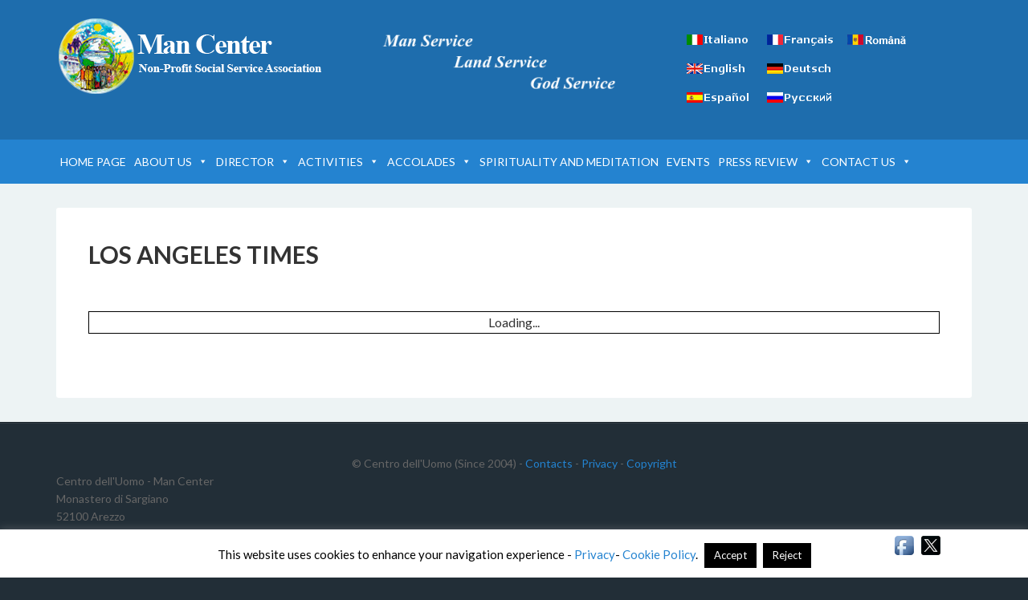

--- FILE ---
content_type: text/css
request_url: https://mancenter.org/wp-content/themes/outreach-pro/style.css?ver=3.1
body_size: 8077
content:
/*
	Theme Name: Outreach Pro
 (shared on nulledwp.net)	Theme URI: http://my.studiopress.com/themes/outreach/
	Description: A mobile responsive and HTML5 theme built for the Genesis Framework.
	Author: StudioPress
	Author URI: http://www.studiopress.com/
	Version: 3.1
	
	Tags: black, green, white, one-column, two-columns, three-columns, left-sidebar, right-sidebar, responsive-layout, custom-menu, full-width-template, rtl-language-support, sticky-post, theme-options, threaded-comments, translation-ready, premise-landing-page
	
	Template: genesis
	Template Version: 2.1
	
	License: GPL-2.0+
	License URI: http://www.gnu.org/licenses/gpl-2.0.html
*/

/* Table of Contents

	- HTML5 Reset
		- Baseline Normalize
		- Box Sizing
		- Float Clearing
	- Defaults
		- Typographical Elements
		- Headings
		- Objects
		- Gallery
		- Forms
		- Tables
	- Structure and Layout
		- Site Containers
		- Column Widths and Positions
		- Column Classes
	- Common Classes
		- Avatar
		- Genesis
		- Search Form
		- Titles
		- WordPress
	- Widgets
		- Featured Content
	- Plugins
		- Genesis eNews Extended
		- Genesis Responsive Slider
		- Gravity Forms
		- Jetpack
	- Site Header
		- Title Area
		- Widget Area
	- Site Navigation
		- Header Navigation
		- Primary Navigation
		- Secondary Navigation
		- Responsive Menu
	- Content Area
		- Home Page
		- Entries
		- Entry Meta
		- After Entry
		- Pagination
	- Comments
	- Sidebars
	- Sub Foooter
	- Footer Widgets
	- Site Footer
	- Theme Colors
		- Outreach Pro Blue
		- Outreach Pro Orange
		- Outreach Pro Purple
		- Outreach Pro Red
	- Media Queries
	- Retina Display
		- Retina
		- Max-width: 1139px
		- Max-width: 1023px
		- Max-width: 767px

*/


/*
HTML5 Reset
---------------------------------------------------------------------------------------------------- */

/* Baseline Normalize
	normalize.css v2.1.3 | MIT License | git.io/normalize
--------------------------------------------- */

article,aside,details,figcaption,figure,footer,header,hgroup,main,nav,section,summary{display:block}audio,canvas,video{display:inline-block}audio:not([controls]){display:none;height:0}[hidden],template{display:none}html{font-family:sans-serif;-ms-text-size-adjust:100%;-webkit-text-size-adjust:100%}body{margin:0}a{background:transparent}a:focus{outline:thin dotted}a:active,a:hover{outline:0}h1{font-size:2em;margin:.67em 0}abbr[title]{border-bottom:1px dotted}b,strong{font-weight:700}dfn{font-style:italic}hr{-moz-box-sizing:content-box;box-sizing:content-box;height:0}mark{background:#ff0;color:#000}code,kbd,pre,samp{font-family:monospace,serif;font-size:1em}pre{white-space:pre-wrap}q{quotes:"\201C" "\201D" "\2018" "\2019"}small{font-size:80%}sub,sup{font-size:75%;line-height:0;position:relative;vertical-align:baseline}sup{top:-.5em}sub{bottom:-.25em}img{border:0}svg:not(:root){overflow:hidden}figure{margin:0}fieldset{border:1px solid silver;margin:0 2px;padding:.35em .625em .75em}legend{border:0;padding:0}button,input,select,textarea{font-family:inherit;font-size:100%;margin:0}button,input{line-height:normal}button,select{text-transform:none}button,html input[type=button],input[type=reset],input[type=submit]{-webkit-appearance:button;cursor:pointer}button[disabled],html input[disabled]{cursor:default}input[type=checkbox],input[type=radio]{box-sizing:border-box;padding:0}input[type=search]{-webkit-appearance:textfield;-moz-box-sizing:content-box;-webkit-box-sizing:content-box;box-sizing:content-box}input[type=search]::-webkit-search-cancel-button,input[type=search]::-webkit-search-decoration{-webkit-appearance:none}button::-moz-focus-inner,input::-moz-focus-inner{border:0;padding:0}textarea{overflow:auto;vertical-align:top}table{border-collapse:collapse;border-spacing:0}

/* Box Sizing
--------------------------------------------- */

*,
input[type="search"] {
	-webkit-box-sizing: border-box;
	-moz-box-sizing:    border-box;
	box-sizing:         border-box;
}

/* Float Clearing
--------------------------------------------- */

.author-box:before,
.clearfix:before,
.entry-content:before,
.entry:before,
.footer-widgets:before,
.home-top .widget:before,
.nav-primary:before,
.nav-secondary:before,
.pagination:before,
.site-container:before,
.site-footer:before,
.site-header:before,
.site-inner:before,
.wrap:before {
	content: " ";
	display: table;
}

.author-box:after,
.clearfix:after,
.entry-content:after,
.entry:after,
.footer-widgets:after,
.home-top .widget:after,
.nav-primary:after,
.nav-secondary:after,
.pagination:after,
.site-container:after,
.site-footer:after,
.site-header:after,
.site-inner:after,
.wrap:after {
	clear: both;
	content: " ";
	display: table;
}


/*
Defaults
---------------------------------------------------------------------------------------------------- */

/* Typographical Elements
--------------------------------------------- */

body {
	background-color: #222;
	color: #333;
	font-family: 'Lato', sans-serif;
	font-size: 16px;
	font-weight: 400;
	line-height: 1.625;
}

a,
button,
input:focus,
input[type="button"],
input[type="reset"],
input[type="submit"],
textarea:focus,
.button {
	-webkit-transition: all 0.1s ease-in-out;
	-moz-transition:    all 0.1s ease-in-out;
	-ms-transition:     all 0.1s ease-in-out;
	-o-transition:      all 0.1s ease-in-out;
	transition:         all 0.1s ease-in-out;
}

::-moz-selection {
	background-color: #333;
	color: #fff;
}

::selection {
	background-color: #333;
	color: #fff;
}

a {
	color: #6ab446;
	text-decoration: none;
}

a:hover {
	color: #589b37;
}

p {
	margin: 0 0 24px;
	padding: 0;
}

strong {
	font-weight: 700;
}

ol,
ul {
	margin: 0;
	padding: 0;
}

li {
	list-style-type: none;
}

blockquote,
blockquote::before {
	color: #999;
}

blockquote {
	margin: 40px;
}

blockquote::before {
	content: "\201C";
	display: block;
	font-size: 30px;
	height: 0;
	left: -20px;
	position: relative;
	top: -10px;
}

cite {
	font-style: normal;
}

/* Headings
--------------------------------------------- */

h1,
h2,
h3,
h4,
h5,
h6 {
	font-weight: 400;
	line-height: 1.2;
	margin: 0 0 10px;
}

h1 {
	font-size: 36px;
}

h2 {
	font-size: 28px;
}

h3 {
	font-size: 24px;
}

h4 {
	font-size: 20px;
}

h5 {
	font-size: 18px;
}

h6 {
	font-size: 16px;
}

/* Objects
--------------------------------------------- */

embed,
iframe,
img,
object,
video,
.wp-caption {
	max-width: 100%;
}

img {
	height: auto;
}

.featured-content img,
.gallery img {
	width: auto;
}

/* Gallery
--------------------------------------------- */

.gallery {
	overflow: hidden;
	margin-bottom: 28px;
}

.gallery-item {
	float: left;
	margin: 0;
	padding: 0 4px;
	text-align: center;
	width: 100%;
}

.gallery-columns-2 .gallery-item {
	width: 50%;
}

.gallery-columns-3 .gallery-item {
	width: 33%;
}

.gallery-columns-4 .gallery-item {
	width: 25%;
}

.gallery-columns-5 .gallery-item {
	width: 20%;
}

.gallery-columns-6 .gallery-item {
	width: 16.6666%;
}

.gallery-columns-7 .gallery-item {
	width: 14.2857%;
}

.gallery-columns-8 .gallery-item {
	width: 12.5%;
}

.gallery-columns-9 .gallery-item {
	width: 11.1111%;
}

.gallery-columns-2 .gallery-item:nth-child(2n+1),
.gallery-columns-3 .gallery-item:nth-child(3n+1),
.gallery-columns-4 .gallery-item:nth-child(4n+1),
.gallery-columns-5 .gallery-item:nth-child(5n+1),
.gallery-columns-6 .gallery-item:nth-child(6n+1),
.gallery-columns-7 .gallery-item:nth-child(7n+1),
.gallery-columns-8 .gallery-item:nth-child(8n+1),
.gallery-columns-9 .gallery-item:nth-child(9n+1) {
	clear: left;
}

.gallery .gallery-item img {
	border: none;
	height: auto;
	margin: 0;
}

/* Forms
--------------------------------------------- */

input,
select,
textarea {
	background-color: #fff;
	border: 1px solid #ddd;
	color: #999;
	font-size: 14px;
	font-weight: 400;
	padding: 16px;
	width: 100%;
}

input:focus,
textarea:focus {
	border: 1px solid #999;
	outline: none;
}

input[type="checkbox"],
input[type="image"],
input[type="radio"] {
	width: auto;
}

::-moz-placeholder {
	color: #666;
	opacity: 1;
	font-weight: 400;
}

::-webkit-input-placeholder {
	color: #666;
	font-weight: 400;
}

button,
input[type="button"],
input[type="reset"],
input[type="submit"],
.button {
	background-color: #6ab446;
	border: none;
	border-radius: 3px;
	color: #fff;
	cursor: pointer;
	font-size: 16px;
	font-weight: 400;
	padding: 16px 24px;
	text-transform: uppercase;
	width: auto;
}

button:hover,
input:hover[type="button"],
input:hover[type="reset"],
input:hover[type="submit"],
.button:hover {
	background-color: #5b9b3c;
	color: #fff;
}

.button {
	display: inline-block;
}

input[type="search"]::-webkit-search-cancel-button,
input[type="search"]::-webkit-search-results-button {
	display: none;
}

/* Tables
--------------------------------------------- */

table {
	border-collapse: collapse;
	border-spacing: 0;
	line-height: 2;
	margin-bottom: 40px;
	width: 100%;
}

tbody {
	border-bottom: 1px solid #ddd;
}

td,
th {
	text-align: left;
}

td {
	border-top: 1px solid #ddd;
	padding: 6px 0;
}

th {
	font-weight: 700;
	text-transform: uppercase;
}


/*
Structure and Layout
---------------------------------------------------------------------------------------------------- */

/* Site Containers
--------------------------------------------- */

.wrap {
	margin: 0 auto;
	max-width: 1140px;
}

.site-inner {
	clear: both;
	font-size: 16px;
	overflow: hidden;
	padding-top: 30px;
    background-color: #edf3f4;
}

.outreach-pro-home .site-inner {
	padding: 4px 0;
}

.outreach-pro-landing .wrap {
	max-width: 900px;
}

/* Column Widths and Positions
--------------------------------------------- */

/* Wrapping div for .content and .sidebar-primary */

.content-sidebar-sidebar .content-sidebar-wrap,
.sidebar-content-sidebar .content-sidebar-wrap,
.sidebar-sidebar-content .content-sidebar-wrap {
	width: 930px;
}

.content-sidebar-sidebar .content-sidebar-wrap {
	float: left;
}

.sidebar-content-sidebar .content-sidebar-wrap,
.sidebar-sidebar-content .content-sidebar-wrap {
	float: right;
}

/* Content */

.content {
	background-color: #fff;
	border-radius: 3px;
	float: right;
	margin-bottom: 30px;
	padding: 40px;
	width: 760px;
}

.outreach-pro-home .content {
	margin: 0;
}

.content-sidebar .content,
.content-sidebar-sidebar .content,
.sidebar-content-sidebar .content {
	float: left;
}

.content-sidebar-sidebar .content,
.sidebar-content-sidebar .content,
.sidebar-sidebar-content .content {
	width: 550px;
}

.full-width-content .content {
	width: 100%;
}

/* Primary Sidebar */

.sidebar-primary {
	float: right;
	width: 350px;
}

.sidebar-content .sidebar-primary,
.sidebar-sidebar-content .sidebar-primary {
	float: left;
}

/* Secondary Sidebar */

.sidebar-secondary {
	float: left;
	width: 180px;
}

.content-sidebar-sidebar .sidebar-secondary {
	float: right;
}

/* Column Classes
	Link: http://twitter.github.io/bootstrap/assets/css/bootstrap-responsive.css
--------------------------------------------- */

.five-sixths,
.four-sixths,
.one-fourth,
.one-half,
.one-sixth,
.one-third,
.three-fourths,
.three-sixths,
.two-fourths,
.two-sixths,
.two-thirds {
	float: left;
	margin-left: 2.564102564102564%;
}

.one-half,
.three-sixths,
.two-fourths {
	width: 48.717948717948715%;
}

.one-third,
.two-sixths {
	width: 31.623931623931625%;
}

.four-sixths,
.two-thirds {
	width: 65.81196581196582%;
}

.one-fourth {
	width: 23.076923076923077%;
}

.three-fourths {
	width: 74.35897435897436%;
}

.one-sixth {
	width: 14.52991452991453%;
}

.five-sixths {
	width: 82.90598290598291%;
}

.first {
	clear: both;
	margin-left: 0;
}


/*
Common Classes
---------------------------------------------------------------------------------------------------- */

/* Avatar
--------------------------------------------- */

.avatar {
	float: left;
}

.alignleft .avatar,
.author-box .avatar {
	margin-right: 24px;
}

.alignright .avatar {
	margin-left: 24px;
}

.comment .avatar {
	margin: 0 16px 24px 0;
}

/* Genesis
--------------------------------------------- */

.breadcrumb {
	background-color: #f5f5f5;
	font-size: 12px;
	margin-bottom: 30px;
	padding: 10px 16px;
}

.archive-description {
	background-color: #f5f5f5;
	margin-bottom: 30px;
	padding: 30px;
}

.author-box {
	background-color: #111;
	color: #fff;
	margin: 0 -40px 40px;
	padding: 30px;
}

.author-box-title {
	font-size: 16px;
	font-weight: 700;
	margin-bottom: 4px;
}

.archive-description p:last-child,
.author-box p:last-child {
	margin-bottom: 0;
}

/* Search Form
--------------------------------------------- */

.search-form {
	overflow: hidden;
}

.site-header .search-form {
	float: right;
	margin-top: 12px;
}

.entry-content .search-form,
.site-header .search-form {
	width: 50%;
}

.genesis-nav-menu .search input[type="submit"],
.widget_search input[type="submit"] {
	border: 0;
	clip: rect(0, 0, 0, 0);
	height: 1px;
	margin: -1px;
	padding: 0;
	position: absolute;
	width: 1px;
}

/* Titles
--------------------------------------------- */

.archive-title {
	font-size: 20px;
}

.entry-title {
	font-size: 30px;
	font-weight: 700;
}

.content .entry-title a {
	color: #333;
}

.content .entry-title a:hover {
	color: #6ab446;
}

.widget-title {
	color: #6ab446;
	font-size: 16px;
	margin-bottom: 20px;
	text-transform: uppercase;
}

.footer-widgets .widget-title,
.site-header .widget-title {
	color: #fff;
}

/* WordPress
--------------------------------------------- */

.alignleft {
	float: left;
	text-align: left;
}

.alignright {
	float: right;
	text-align: right;
}

a.alignleft,
a.alignnone,
a.alignright {
	max-width: 100%;
}

a.alignnone {
	display: inline-block;
}

a.aligncenter img {
	display: block;
	margin: 0 auto;
}

img.centered,
.aligncenter {
	display: block;
	margin: 0 auto 24px;
}

img.alignnone,
.alignnone {
	display: block;
	margin-bottom: 16px;
}

a.alignleft,
img.alignleft,
.wp-caption.alignleft {
	margin: 0 24px 24px 0;
}

a.alignright,
img.alignright,
.wp-caption.alignright {
	margin: 0 0 24px 24px;
}

.gallery-caption {
	margin: 0 0 10px;
}

.wp-caption-text {
	font-weight: 700;
	text-align: center;
}

.entry-content p.wp-caption-text {
	margin-bottom: 0;
}


/*
Widgets
---------------------------------------------------------------------------------------------------- */

.widget {
	word-wrap: break-word;
	margin-bottom: 30px;
}

.widget li {
	border-bottom: 1px dotted #494949;
	margin-bottom: 10px;
	padding-bottom: 10px;
	text-align: left;
}

.widget ol > li {
	list-style-position: inside;
	list-style-type: decimal;
	padding-left: 20px;
	text-indent: -20px;
}

.widget li li {
	border: none;
	margin: 0 0 0 30px;
	padding: 0;
}

.widget p:last-child,
.widget ol > li:last-child,
.widget ul > li:last-child {
	border-bottom: none;
	margin-bottom: 0;
	padding-bottom: 0;
}

.widget_calendar table {
	border-color: #494949;
	width: 100%;
}

.widget_calendar td,
.widget_calendar th {
	text-align: center;
}

/* Featured Content
--------------------------------------------- */

.featured-content .entry {
	margin-bottom: 20px;
}

.featured-content .entry-title {
	font-size: 20px;
}

.featured-content .entry-comments-link {
	float: none;
}

.more-from-category {
	border-top: 1px dotted #494949;
	margin-top: 10px;
	padding-top: 10px;
}


/*
Plugins
---------------------------------------------------------------------------------------------------- */

/* Genesis eNews Extended
--------------------------------------------- */

.sidebar .enews-widget .widget-title {
	color: #fff;
}

.enews-widget input {
	margin-bottom: 16px;
}

.enews-widget input[type="submit"] {
	border: none;
	color: #fff;
	margin: 0;
	width: 100%;
}

.enews-widget input:hover[type="submit"] {
	background-color: #eee;
	color: #333;
}

.enews form + p {
	margin-top: 24px;
}

/* Genesis Responsive Slider
------------------------------------------------------------ */

.content #genesis-responsive-slider {
	-webkit-box-shadow: 0 10px 100px rgba(0, 0, 0, 0.5);
	-moz-box-shadow:    0 10px 100px rgba(0, 0, 0, 0.5);
	box-shadow:         0 10px 100px rgba(0, 0, 0, 0.5);
	border: none;
	padding: 0;
}

.content #genesis-responsive-slider a:hover,
.content #genesis-responsive-slider h2 a,
.content #genesis-responsive-slider h2,
.content #genesis-responsive-slider p {
	color: #fff;
}

.content #genesis-responsive-slider a,
.content #genesis-responsive-slider h2 a:hover {
	color: #6ab446;
}

#genesis-responsive-slider li {
	border: none;
	margin: 0;
	padding: 0;
}

.content .slide-excerpt {
	background-color: rgba(0, 0, 0, 0.7);
	border: none;
	filter: alpha(opacity=10);
	margin: 0;
	opacity: 1;
}

html > body .content .slide-excerpt-border {
	border: none;
	margin: 0;
	padding: 30px;
}

.content #genesis-responsive-slider p {
	color: #fff;
}

.widget.genesis_responsive_slider,
.content #genesis-responsive-slider .flex-control-nav {
	margin-bottom: 0;
}

.content #genesis-responsive-slider .flex-control-nav {
	margin-top: -40px;
}

.content .genesis_responsive_slider .flex-direction-nav li a {
	background: url(images/icon-direction-nav.png) no-repeat -50px 0;
	background-size: 100px 98px;
	height: 49px;
	right: -25px;
	-webkit-transition: none;
	-moz-transition:    none;
	-ms-transition:     none;
	-o-transition:      none;
	transition:         none;
	width: 50px;
}

.content .genesis_responsive_slider .flex-direction-nav li a:hover {
	background-position: -50px -49px;
}

.content .genesis_responsive_slider .flex-direction-nav li a.prev {
	background-position: 0 0;
	bottom: 10px;
	left: auto;
	right: 62px !important;
	top: auto;
}

.content #genesis-responsive-slider .flex-direction-nav li a.next {
	bottom: 10px;
	left: auto;
	right: 10px !important;
	top: auto;
}

.content .genesis_responsive_slider .flex-direction-nav li a:hover.prev {
	background-position: 0 -49px;
}


/* Gravity Forms
--------------------------------------------- */

div.gform_wrapper input[type="email"],
div.gform_wrapper input[type="text"],
div.gform_wrapper textarea,
div.gform_wrapper .ginput_complex label {
	font-size: 16px;
	padding: 16px;
}

div.gform_wrapper .ginput_complex label {
	padding: 0;
}

div.gform_wrapper li,
div.gform_wrapper form li {
	margin: 16px 0 0;
}

/* Jetpack
--------------------------------------------- */

#wpstats {
	display: none;
}


/*
Site Header
---------------------------------------------------------------------------------------------------- */

.site-header {
	background-color: #589b37;
	color: #fff;
	min-height: 110px;
}

.site-header .widget {
	margin-bottom: 0;
}

.site-header .wrap {
	padding: 20px 0;
}

/* Title Area
--------------------------------------------- */

.title-area {
	float: left;
	padding: 14px 0;
	width: 340px;
}

.header-full-width .title-area {
	width: 100%;
}

.site-title {
	font-size: 43px;
	font-weight: 700;
	line-height: 1;
	text-transform: uppercase;
}

.site-title a,
.site-title a:hover {
	color: #fff;
}

.header-image .title-area {
	padding: 0;
}

.header-image .site-title > a {
	float: left;
	min-height: 100px;
	width: 100%;
}

.site-description {
	color: #999;
	font-size: 16px;
	font-weight: 400;
	height: 0;
	line-height: 1.5;
	text-indent: -9999px;
}

.site-description,
.site-title {
	margin-bottom: 0;
}

.header-image .site-description,
.header-image .site-title {
	display: block;
	text-indent: -9999px;
}

/* Widget Area
--------------------------------------------- */

.site-header .widget-area {
	float: right;
	padding-top: 14px;
	text-align: right;
	width: 740px;
}

.site-header .widget-area a {
	color: #fff;
}

.site-header .widget-area a:hover {
	color: #000;
}

.site-header .widget li {
	border-color: #fff;
}

.site-header .genesis-nav-menu li li {
	margin-left: 0;
}

.site-header .widget-area button:hover,
.site-header .widget-area input:hover[type="button"],
.site-header .widget-area input:hover[type="reset"],
.site-header .widget-area input:hover[type="submit"],
.site-header .widget-area .button:hover {
	background-color: #fff;
	color: #000;
}

/*
Site Navigation
---------------------------------------------------------------------------------------------------- */

.genesis-nav-menu {
	clear: both;
	font-size: 14px;
	line-height: 1.5;
	width: 100%;
}

.genesis-nav-menu,
.genesis-nav-menu a {
	color: #fff;
}

.genesis-nav-menu .menu-item {
	display: inline-block;
	text-align: left;
}

.genesis-nav-menu a {
	display: block;
	padding: 18px 10px;
}

.genesis-nav-menu .current-menu-item > a,
.genesis-nav-menu .sub-menu .current-menu-item > a:hover,
.genesis-nav-menu a:hover,
.genesis-nav-menu li:hover > a {
	background-color: #fff;
	color: #000;
}

.genesis-nav-menu > .menu-item > a {
	text-transform: uppercase;
}

.genesis-nav-menu .sub-menu {
	border-top: 1px solid #fff;
	left: -9999px;
	opacity: 0;
	position: absolute;
	-webkit-transition: opacity .4s ease-in-out;
	-moz-transition:    opacity .4s ease-in-out;
	-ms-transition:     opacity .4s ease-in-out;
	-o-transition:      opacity .4s ease-in-out;
	transition:         opacity .4s ease-in-out;
	width: 200px;
	z-index: 999;
}

.genesis-nav-menu .sub-menu a {
	background-color: #eee;
	border: 1px solid #fff;
	border-top: none;
	color: #333;
	font-size: 12px;
	padding: 14px 20px;
	position: relative;
	width: 200px;
}

.genesis-nav-menu .sub-menu .sub-menu {
	margin: -48px 0 0 199px;
}

.genesis-nav-menu .menu-item:hover {
	position: static;
}

.genesis-nav-menu .menu-item:hover > .sub-menu {
	left: auto;
	opacity: 1;
}

.genesis-nav-menu > .first > a {
	padding-left: 0;
}

.genesis-nav-menu > .last > a {
	padding-right: 0;
}

.genesis-nav-menu > .right {
	display: inline-block;
	float: right;
	list-style-type: none;
	padding: 0;
	text-transform: uppercase;
}

.genesis-nav-menu > .date,
.genesis-nav-menu > .right > a {
	display: inline-block;
	padding: 18px 20px;
}

.genesis-nav-menu .right:hover > a {
	background: none;
	color: #fff;
}

.genesis-nav-menu .right > a:hover {
	background: #fff;
	color: #000;
}

.genesis-nav-menu > .search {
	padding: 9px 0 0;
}

.genesis-nav-menu input[type="search"] {
	font-size: 14px;
	padding: 10px 16px;
}

/* Site Header Navigation
--------------------------------------------- */

.site-header .genesis-nav-menu li,
.site-header .genesis-nav-menu li ul {
	border-bottom: none;
	margin: 0;
	padding: 0;
}

/* Primary Navigation
--------------------------------------------- */

.nav-primary {
	background-color: #6ab446;
}

/* Secondary Navigation
--------------------------------------------- */

.nav-secondary .wrap {
	background-color: #111;
	border-bottom-left-radius: 3px;
	border-bottom-right-radius: 3px;
	margin-bottom: 16px;
}

.nav-secondary .genesis-nav-menu > li > a:hover,
.nav-secondary .genesis-nav-menu > li:hover > a {
	background: none;
}

.nav-secondary .genesis-nav-menu .current-menu-item > a,
.nav-secondary .genesis-nav-menu .sub-menu a:hover,
.nav-secondary .genesis-nav-menu a:hover,
.nav-secondary .genesis-nav-menu li:hover > a {
	color: #6ab446;
}

.nav-secondary .genesis-nav-menu .sub-menu a {
	background-color: #090909;
	border-color: #292929;
	color: #fff;
}

.nav-secondary .sub-menu {
	border-color: #292929;
}

/* Responsive Menu
--------------------------------------------- */

.responsive-menu-icon {
	cursor: pointer;
	display: none;
	margin-bottom: -1px;
	text-align: center;
}

.responsive-menu-icon::before {
	color: #fff;
	content: "\f333";
	display: inline-block;
	font: normal 20px/1 'dashicons';
	margin: 0 auto;
	padding: 10px;
}

.site-header .responsive-menu-icon::before {
	padding: 0;
}


/*
Content Area
---------------------------------------------------------------------------------------------------- */

/* Home Page
--------------------------------------------- */

.home-top .widget {
	margin: 0;
	padding: 0;
}

.home-top .widget:first-child {
	padding-top: 40px;
}

.home-top .widget.genesis_responsive_slider {
	padding: 0;
}

.outreach-pro-home .content {
	padding: 0;
}

.home-bottom {
	background-color: #fff;
	padding-top: 60px;
}

.home-bottom .widget {
	float: left;
	margin-left: 2.564102564102564%;
	width: 23.076923076923077%;
}

.home-bottom .widget:nth-child(4n+1) {
	clear: both;
	margin-left: 0;
}

.home-bottom .featured-content img {
	-webkit-box-shadow: 1px 1px 4px rgba(0, 0, 0, 0.4);
	-moz-box-shadow:    1px 1px 4px rgba(0, 0, 0, 0.4);
	box-shadow:         1px 1px 4px rgba(0, 0, 0, 0.4);
}

.home-bottom .widget-title {
	color: #333;
	font-weight: 700;
}

/* Entries
--------------------------------------------- */

.entry {
	margin-bottom: 40px;
}

.entry-content ol,
.entry-content p,
.entry-content ul {
	margin-bottom: 26px;
}

.entry-content ol,
.entry-content ul {
	margin-left: 40px;
}

.entry-content ol > li {
	list-style-type: decimal;
}

.entry-content ul > li {
	list-style-type: disc;
}

.entry-content ol ol,
.entry-content ul ul {
	margin-bottom: 0;
}

.entry-content code {
	background-color: #333;
	color: #ddd;
}

/* Entry Meta
--------------------------------------------- */

p.entry-meta {
	color: #fff;
	font-size: 12px;
	margin-bottom: 0;
	text-transform: uppercase;
}

p.entry-meta a {
	color: #999;
}

p.entry-meta a:hover {
	color: #333;
}

.entry-footer .entry-meta {
	border-top: 1px dotted #ddd;
	padding-top: 12px;
}

.entry-header .entry-meta {
	margin-bottom: 24px;
}

.entry-categories {
	float: left;
}

.entry-comments-link,
.entry-tags {
	float: right;
}

/* After Entry
--------------------------------------------- */

.after-entry {
	background-color: #f5f5f5;
	margin-bottom: 40px;
	padding: 30px;
	text-align: center;
}

.after-entry p:last-child {
	margin: 0;
}

.after-entry li {
	list-style-type: none;
}

.after-entry .featured-content li {
	text-align: center;
}

/* Pagination
--------------------------------------------- */

.pagination {
	margin: 40px 0 0;
}

.adjacent-entry-pagination {
	margin-bottom: 0;
}

.archive-pagination li {
	display: inline;
}

.archive-pagination li a {
	background-color: #333;
	color: #fff;
	cursor: pointer;
	display: inline-block;
	margin-bottom: 4px;
	padding: 8px 12px;
}

.archive-pagination li a:hover,
.archive-pagination .active a {
	background-color: #6ab446;
}

/* Comments
--------------------------------------------- */

.comment-respond,
.entry-comments,
.entry-pings {
	margin-bottom: 30px;
}

li.comment,
li.pingback {
	background-color: #f5f5f5;
	border: 2px solid #fff;
	border-right: none;
}

.comment-content {
	clear: both;
}

.comment-list li,
.entry-pings li {
	margin-top: 24px;
	padding: 32px;
}

.comment-list li li {
	margin-right: -32px;
}

.comment-respond input[type="email"],
.comment-respond input[type="text"],
.comment-respond input[type="url"] {
	width: 50%;
}

.comment-respond label {
	display: block;
	margin-right: 12px;
}

.entry-comments .comment-author {
	margin-bottom: 0;
}

.entry-pings .reply {
	display: none;
}

.bypostauthor {
}

.form-allowed-tags {
	background-color: #f5f5f5;
	padding: 24px;
}


/*
Sidebars
---------------------------------------------------------------------------------------------------- */

.sidebar {
	color: #ccc;
	font-size: 14px;
}

.sidebar .widget {
	background-color: #111;
	border-radius: 3px;
	padding: 30px;
}

.sidebar li a {
	color: #ccc;
}

.sidebar li a:hover,
.sidebar .entry-meta a:hover {
	color: #fff;
}

/*
Sub Footer
---------------------------------------------------------------------------------------------------- */

.sub-footer {
	background-color: #f2f6e9;
	padding: 60px 0 30px;
}

.sub-footer-left {
	float: left;
	width: 785px;
}

.sub-footer-right {
	float: right;
	font-size: 14px;
	width: 235px;
}

.sub-footer-left .entry-title {
	font-size: 30px;
}


/*
Footer Widgets
---------------------------------------------------------------------------------------------------- */

.footer-widgets {
	background-color: #222;
	color: #ccc;
	clear: both;
	font-size: 14px;
	padding: 60px 0 30px;
}

.footer-widgets input {
	border: 1px solid #333;
}

.footer-widgets .entry-meta a:hover,
.footer-widgets a:hover {
	color: #fff;
}

.footer-widgets-1,
.footer-widgets-2,
.footer-widgets-3,
.footer-widgets-4 {
	width: 255px;
}

.footer-widgets-1,
.footer-widgets-2 {
	margin-right: 40px;
}

.footer-widgets-1,
.footer-widgets-2,
.footer-widgets-3 {
	float: left;
}

.footer-widgets-4 {
	float: right;
}


/*
Site Footer
---------------------------------------------------------------------------------------------------- */

.site-footer {
	background-color: #222;
	border-top: 1px solid rgba(0, 0, 0, 0.2);
	box-shadow: inset 0 1px rgba(255, 255, 255, 0.07);
	color: #666;
	font-size: 14px;
	padding: 40px 0;
	text-align: center;
}

.site-footer a {
	color: #666;
}

.site-footer a:hover {
	color: #fff;
}

.site-footer p {
	margin-bottom: 0;
}

/*
Theme Colors
---------------------------------------------------------------------------------------------------- */

/* Outreach Pro Blue
--------------------------------------------- */

.outreach-pro-blue .content .entry-title a:hover,
.outreach-pro-blue .content #genesis-responsive-slider a,
.outreach-pro-blue .content #genesis-responsive-slider h2 a:hover,
.outreach-pro-blue .nav-secondary .genesis-nav-menu .current-menu-item > a,
.outreach-pro-blue .nav-secondary .genesis-nav-menu .sub-menu a:hover,
.outreach-pro-blue .nav-secondary .genesis-nav-menu a:hover,
.outreach-pro-blue .nav-secondary .genesis-nav-menu li:hover > a,
.outreach-pro-blue .widget-title,
.outreach-pro-blue a {
	color: #2483d0;
}

.outreach-pro-blue a:hover {
	color: #1e6dad;
}

.outreach-pro-blue .content #genesis-responsive-slider a:hover,
.outreach-pro-blue .content #genesis-responsive-slider h2 a,
.outreach-pro-blue .footer-widgets .widget-title,
.outreach-pro-blue .genesis-nav-menu a,
.outreach-pro-blue .site-footer a:hover,
.outreach-pro-blue .site-header .widget-title,
.outreach-pro-blue .site-title a,
.outreach-pro-blue .site-title a:hover {
	color: #fff;
}

.outreach-pro-blue .site-footer a {
	color: #666;
}

.outreach-pro-blue .genesis-nav-menu .sub-menu a,
.outreach-pro-blue .home-bottom .widget-title {
	color: #333;
}

.outreach-pro-blue .genesis-nav-menu a:hover,
.outreach-pro-blue .genesis-nav-menu .current-menu-item > a,
.outreach-pro-blue .genesis-nav-menu .sub-menu .current-menu-item > a:hover {
	color: #000;
}

.outreach-pro-blue .archive-pagination .active a,
.outreach-pro-blue .archive-pagination li a:hover,
.outreach-pro-blue .button,
.outreach-pro-blue .nav-primary,
.outreach-pro-blue button,
.outreach-pro-blue input[type="button"],
.outreach-pro-blue input[type="reset"],
.outreach-pro-blue input[type="submit"] {
	background-color: #2483d0;
	color: #fff;
}

.outreach-pro-blue .button:hover,
.outreach-pro-blue .site-header,
.outreach-pro-blue button:hover,
.outreach-pro-blue input:hover[type="button"],
.outreach-pro-blue input:hover[type="reset"],
.outreach-pro-blue input:hover[type="submit"] {
	background-color: #1e6dad;
	color: #fff;
}

.outreach-pro-blue .sub-footer {
	background-color: #edf3f4;
}

.outreach-pro-blue,
.outreach-pro-blue .footer-widgets,
.outreach-pro-blue .site-footer {
	background-color: #222e37;
}

.outreach-pro-blue .author-box,
.outreach-pro-blue .nav-secondary .wrap,
.outreach-pro-blue .sidebar .widget  {
	background-color: #17222b;
}

.outreach-pro-blue .nav-secondary .genesis-nav-menu .sub-menu,
.outreach-pro-blue .nav-secondary .genesis-nav-menu .sub-menu a {
	background-color: #17222b;
	border-color: #2d3b45;
	color: #fff;
}

.outreach-pro-blue .enews-widget input:hover[type="submit"] {
	background-color: #eee;
	color: #333;
}

/* Outreach Pro Orange
--------------------------------------------- */

.outreach-pro-orange .content .entry-title a:hover,
.outreach-pro-orange .content #genesis-responsive-slider a,
.outreach-pro-orange .content #genesis-responsive-slider h2 a:hover,
.outreach-pro-orange .nav-secondary .genesis-nav-menu .current-menu-item > a,
.outreach-pro-orange .nav-secondary .genesis-nav-menu .sub-menu a:hover,
.outreach-pro-orange .nav-secondary .genesis-nav-menu a:hover,
.outreach-pro-orange .nav-secondary .genesis-nav-menu li:hover > a,
.outreach-pro-orange .widget-title,
.outreach-pro-orange a {
	color: #ff7b00;
}

.outreach-pro-orange a:hover {
	color: #cb6e23;
}

.outreach-pro-orange .content #genesis-responsive-slider a:hover,
.outreach-pro-orange .content #genesis-responsive-slider h2 a,
.outreach-pro-orange .footer-widgets .widget-title,
.outreach-pro-orange .genesis-nav-menu a,
.outreach-pro-orange .site-footer a:hover,
.outreach-pro-orange .site-header .widget-title,
.outreach-pro-orange .site-title a,
.outreach-pro-orange .site-title a:hover {
	color: #fff;
}

.outreach-pro-orange .site-footer a {
	color: #666;
}

.outreach-pro-orange .genesis-nav-menu .sub-menu a,
.outreach-pro-orange .home-bottom .widget-title {
	color: #333;
}

.outreach-pro-orange .genesis-nav-menu a:hover,
.outreach-pro-orange .genesis-nav-menu .current-menu-item > a,
.outreach-pro-orange .genesis-nav-menu .sub-menu .current-menu-item > a:hover {
	color: #000;
}

.outreach-pro-orange .archive-pagination .active a,
.outreach-pro-orange .archive-pagination li a:hover,
.outreach-pro-orange .button,
.outreach-pro-orange .nav-primary,
.outreach-pro-orange button,
.outreach-pro-orange input[type="button"],
.outreach-pro-orange input[type="reset"],
.outreach-pro-orange input[type="submit"] {
	background-color: #ff7b00;
	color: #fff;
}

.outreach-pro-orange .button:hover,
.outreach-pro-orange .site-header,
.outreach-pro-orange button:hover,
.outreach-pro-orange input:hover[type="button"],
.outreach-pro-orange input:hover[type="reset"],
.outreach-pro-orange input:hover[type="submit"] {
	background-color: #ef6c00;
	color: #fff;
}

.outreach-pro-orange .sub-footer {
	background-color: #f6f1e9;
}

.outreach-pro-orange,
.outreach-pro-orange .footer-widgets,
.outreach-pro-orange .site-footer {
	background-color: #3c3a36;
}

.outreach-pro-orange .author-box,
.outreach-pro-orange .nav-secondary .wrap,
.outreach-pro-orange .sidebar .widget  {
	background-color: #302e29;
}

.outreach-pro-orange .nav-secondary .genesis-nav-menu .sub-menu,
.outreach-pro-orange .nav-secondary .genesis-nav-menu .sub-menu a {
	background-color: #302e29;
	border-color: #45433f;
	color: #fff;
}

.outreach-pro-orange .enews-widget input:hover[type="submit"] {
	background-color: #eee;
	color: #333;
}


/* Outreach Pro Purple
--------------------------------------------- */

.outreach-pro-purple .content .entry-title a:hover,
.outreach-pro-purple .content #genesis-responsive-slider a,
.outreach-pro-purple .content #genesis-responsive-slider h2 a:hover,
.outreach-pro-purple .nav-secondary .genesis-nav-menu .current-menu-item > a,
.outreach-pro-purple .nav-secondary .genesis-nav-menu .sub-menu a:hover,
.outreach-pro-purple .nav-secondary .genesis-nav-menu a:hover,
.outreach-pro-purple .nav-secondary .genesis-nav-menu li:hover > a,
.outreach-pro-purple .widget-title,
.outreach-pro-purple a {
	color: #7b53a1;
}

.outreach-pro-purple a:hover {
	color: #684687;
}

.outreach-pro-purple .content #genesis-responsive-slider a:hover,
.outreach-pro-purple .content #genesis-responsive-slider h2 a,
.outreach-pro-purple .footer-widgets .widget-title,
.outreach-pro-purple .genesis-nav-menu a,
.outreach-pro-purple .nav-secondary .genesis-nav-menu .sub-menu a,
.outreach-pro-purple .nav-secondary .genesis-nav-menu .sub-menu,
.outreach-pro-purple .site-footer a:hover,
.outreach-pro-purple .site-header .widget-title,
.outreach-pro-purple .site-title a,
.outreach-pro-purple .site-title a:hover {
	color: #fff;
}

.outreach-pro-purple .site-footer a {
	color: #666;
}

.outreach-pro-purple .genesis-nav-menu .sub-menu a,
.outreach-pro-purple .home-bottom .widget-title {
	color: #333;
}

.outreach-pro-purple .genesis-nav-menu a:hover,
.outreach-pro-purple .genesis-nav-menu .current-menu-item > a,
.outreach-pro-purple .genesis-nav-menu .sub-menu .current-menu-item > a:hover {
	color: #000;
}

.outreach-pro-purple .archive-pagination .active a,
.outreach-pro-purple .archive-pagination li a:hover,
.outreach-pro-purple .button,
.outreach-pro-purple .nav-primary,
.outreach-pro-purple button,
.outreach-pro-purple input[type="button"],
.outreach-pro-purple input[type="reset"],
.outreach-pro-purple input[type="submit"] {
	background-color: #7b53a1;
	color: #fff;
}

.outreach-pro-purple .button:hover,
.outreach-pro-purple .site-header,
.outreach-pro-purple button:hover,
.outreach-pro-purple input:hover[type="button"],
.outreach-pro-purple input:hover[type="reset"],
.outreach-pro-purple input:hover[type="submit"] {
	background-color: #684687;
	color: #fff;
}

.outreach-pro-purple .sub-footer {
	background-color: #ececec;
}

.outreach-pro-purple .enews-widget input:hover[type="submit"] {
	background-color: #eee;
	color: #333;
}

/* Outreach Pro Red
--------------------------------------------- */

.outreach-pro-red .content .entry-title a:hover,
.outreach-pro-red .content #genesis-responsive-slider a,
.outreach-pro-red .content #genesis-responsive-slider h2 a:hover,
.outreach-pro-red .nav-secondary .genesis-nav-menu .current-menu-item > a,
.outreach-pro-red .nav-secondary .genesis-nav-menu .sub-menu a:hover,
.outreach-pro-red .nav-secondary .genesis-nav-menu a:hover,
.outreach-pro-red .nav-secondary .genesis-nav-menu li:hover > a,
.outreach-pro-red .widget-title,
.outreach-pro-red a {
	color: #df1431;
}

.outreach-pro-red a:hover {
	color: #bc112c;
}

.outreach-pro-red .content #genesis-responsive-slider a:hover,
.outreach-pro-red .content #genesis-responsive-slider h2 a,
.outreach-pro-red .footer-widgets .widget-title,
.outreach-pro-red .genesis-nav-menu a,
.outreach-pro-red .site-footer a:hover,
.outreach-pro-red .site-header .widget-title,
.outreach-pro-red .site-title a,
.outreach-pro-red .site-title a:hover {
	color: #fff;
}

.outreach-pro-red .site-footer a {
	color: #666;
}

.outreach-pro-red .genesis-nav-menu .sub-menu a,
.outreach-pro-red .home-bottom .widget-title {
	color: #333;
}

.outreach-pro-red .genesis-nav-menu a:hover,
.outreach-pro-red .genesis-nav-menu .current-menu-item > a,
.outreach-pro-red .genesis-nav-menu .sub-menu .current-menu-item > a:hover {
	color: #000;
}

.outreach-pro-red .archive-pagination .active a,
.outreach-pro-red .archive-pagination li a:hover,
.outreach-pro-red .button,
.outreach-pro-red .nav-primary,
.outreach-pro-red button,
.outreach-pro-red input[type="button"],
.outreach-pro-red input[type="reset"],
.outreach-pro-red input[type="submit"] {
	background-color: #df1431;
	color: #fff;
}

.outreach-pro-red .button:hover,
.outreach-pro-red .site-header,
.outreach-pro-red button:hover,
.outreach-pro-red input:hover[type="button"],
.outreach-pro-red input:hover[type="reset"],
.outreach-pro-red input:hover[type="submit"] {
	background-color: #bc112c;
	color: #fff;
}

.outreach-pro-red .sub-footer {
	background-color: #f6f1e9;
}

.outreach-pro-red,
.outreach-pro-red .footer-widgets,
.outreach-pro-red .site-footer {
	background-color: #3c3a36;
}

.outreach-pro-red .author-box,
.outreach-pro-red .nav-secondary .wrap,
.outreach-pro-red .sidebar .widget {
	background-color: #302e29;
}

.outreach-pro-red .nav-secondary .genesis-nav-menu .sub-menu,
.outreach-pro-red .nav-secondary .genesis-nav-menu .sub-menu a {
	background-color: #302e29;
	border-color: #45433f;
	color: #fff;
}

.outreach-pro-red .enews-widget input:hover[type="submit"] {
	background-color: #eee;
	color: #333;
}


/*
Media Queries
---------------------------------------------------------------------------------------------------- */


@media only screen and (-webkit-min-device-pixel-ratio: 1.5),
	only screen and (-moz-min-device-pixel-ratio: 1.5),
	only screen and (-o-min-device-pixel-ratio: 3/2),
	only screen and (min-device-pixel-ratio: 1.5) {

	.content #genesis-responsive-slider .flex-direction-nav li a {
		background-image: url(images/icon-direction-nav@2x.png);
	}
	
}

@media only screen and (max-width: 1180px) {

	.wrap {
		max-width: 960px;
	}
	
	.content-sidebar-sidebar .content-sidebar-wrap,
	.sidebar-content-sidebar .content-sidebar-wrap,
	.sidebar-sidebar-content .content-sidebar-wrap {
		width: 750px;
	}
	
	.sub-footer-left {
		width: 710px;
	}
	
	.content {
		width: 630px;
	}
	
	.site-header .widget-area {
		width: 600px;
	}
	
	.sidebar-content-sidebar .content,
	.sidebar-sidebar-content .content,
	.content-sidebar-sidebar .content {
		width: 420px;
	}
	
	.sidebar-primary {
		width: 300px;
	}
	
	.footer-widgets-1,
	.footer-widgets-2,
	.footer-widgets-3,
	.footer-widgets-4,
	.sub-footer-right {
		width: 210px;
	}
	
	.outreach-pro-home .site-inner .wrap {
		max-width: none;
	}

}

@media only screen and (max-width: 1023px) {
	
	.wrap {
		max-width: 768px;
	}
	
	.content,
	.content-sidebar-sidebar .content,
	.content-sidebar-sidebar .content-sidebar-wrap,
	.footer-widgets-1,
	.footer-widgets-2,
	.footer-widgets-3,
	.footer-widgets-4,
	.sidebar-content-sidebar .content,
	.sidebar-content-sidebar .content-sidebar-wrap,
	.sidebar-primary,
	.sidebar-secondary,
	.sidebar-sidebar-content .content,
	.sidebar-sidebar-content .content-sidebar-wrap,
	.site-header .widget-area,
	.title-area {
		width: 100%;
	}
	
	.site-header .wrap {
		padding: 20px 5% 16px;
	}
	
	.header-image .site-title a {
		background-position: top !important;
	}
	
	.site-header .widget-area {
		padding: 0;
	}
	
	.genesis-nav-menu li,
	.site-header .search-form,
	.site-header ul.genesis-nav-menu {
		float: none;
	}
	
	.genesis-nav-menu,
	.nav-primary,
	.site-description,
	.site-header .search-form,
	.site-header .title-area,
	.site-header .widget-area,
	.site-title {
		text-align: center;
	}
	
	.site-header .simple-social-icons .alignleft,
	.site-header .simple-social-icons .alignright,
	.site-header .simple-social-icons ul li {
		display: inline-block;
		float: none;
		text-align: center;
	}
	
	.genesis-nav-menu a,
	.genesis-nav-menu > .first > a,
	.genesis-nav-menu > .last > a {
		padding: 18px 12px;
	}
	
	.site-header .search-form {
		margin: 16px auto;
	}
	
	.genesis-nav-menu li.right {
		display: none;
	}
	
	.sub-footer-left {
		width: 520px;
	}
	
	.footer-widgets-1,
	.footer-widgets-2 {
		margin-right: 0;
	}
	
}

@media only screen and (max-width: 860px) {
	
	.wrap {
		padding-left: 5%;
		padding-right: 5%;
	}
	
	.outreach-pro-home .site-inner .wrap {
		padding: 0;
	}
	
	.archive-description,
	.author-box,
	.comment-respond,
	.entry,
	.entry-comments,
	.entry-pings,
	.sidebar .widget {
		box-shadow: none;
	}
	
	.archive-pagination li a {
		margin-bottom: 4px;
	}
	
	.five-sixths,
	.four-sixths,
	.one-fourth,
	.one-half,
	.one-sixth,
	.one-third,
	.sub-footer-left,
	.sub-footer-right,
	.three-fourths,
	.three-sixths,
	.two-fourths,
	.two-sixths,
	.two-thirds {
		margin: 0;
		width: 100%;
	}
	
	.content #genesis-responsive-slider .flex-direction-nav li .next,
	.content #genesis-responsive-slider .flex-direction-nav li .prev,
	.content .slide-excerpt {
		display: none;
	}
	
	.home-bottom .widget {
		text-align: center;
		width: 48%;
	}
	
	.home-bottom .widget:nth-of-type(2n) {
		clear: none;
		margin-left: 2.564102564102564%;
	}
	
	.home-bottom .widget:nth-of-type(2n+1) {
		clear: both;
		margin-left: 0;
	}
	
}

@media only screen and (max-width: 600px) {

	.genesis-nav-menu.responsive-menu,
	.genesis-nav-menu.responsive-menu > .menu-item > .sub-menu {
		display: none;
	}

	.genesis-nav-menu.responsive-menu .menu-item,
	.responsive-menu-icon {
		display: block;
	}
	
	.genesis-nav-menu.responsive-menu .menu-item {
		margin: 0;
	}

	.genesis-nav-menu.responsive-menu .menu-item:hover {
		position: static;
	}
	
	.genesis-nav-menu.responsive-menu .current-menu-item > a,
	.genesis-nav-menu.responsive-menu .sub-menu .current-menu-item > a:hover,
	.genesis-nav-menu.responsive-menu > .first > a,
	.genesis-nav-menu.responsive-menu > .last > a,
	.genesis-nav-menu.responsive-menu a,
	.genesis-nav-menu.responsive-menu a:hover,
	.genesis-nav-menu.responsive-menu li:hover > a {
		background: none;
		color: #fff;
		line-height: 1;
		padding: 18px 20px;
	}
	
	.genesis-nav-menu.responsive-menu .menu-item-has-children {
		cursor: pointer;	
	}

	.genesis-nav-menu.responsive-menu .menu-item-has-children > a {
		margin-right: 60px;
	}

	.genesis-nav-menu.responsive-menu > .menu-item-has-children:before {
		content: "\f347";
		float: right;
		font: normal 16px/1 'dashicons';
		height: 16px;
		padding: 16px 20px;
		right: 0;
		text-align: right;
		z-index: 9999;
	}

	.genesis-nav-menu.responsive-menu .menu-open.menu-item-has-children:before {
		content: "\f343";
	}
	
	.nav-primary .genesis-nav-menu.responsive-menu > .menu-item-has-children:before {
		color: #fff;
	}

	.genesis-nav-menu.responsive-menu .sub-menu {
		background-color: rgba(0, 0, 0, 0.05);
		border: none;
		left: auto;
		opacity: 1;
		position: relative;
		-moz-transition:    opacity .4s ease-in-out;
		-ms-transition:     opacity .4s ease-in-out;
		-o-transition:      opacity .4s ease-in-out;
		-webkit-transition: opacity .4s ease-in-out;
		transition:         opacity .4s ease-in-out;
		width: 100%;
		z-index: 99;
	}

	.genesis-nav-menu.responsive-menu .sub-menu .sub-menu {
		background-color: transparent;
		margin: 0;
		padding-left: 25px;
	}

	.genesis-nav-menu.responsive-menu .sub-menu li a,
	.genesis-nav-menu.responsive-menu .sub-menu li a:hover {
		background: none;
		border: none;
		color: #fff;
		padding: 14px 20px;
		position: relative;
		width: 100%;
	}
	
	.entry-categories,
	.entry-comments-link,
	.entry-tags {
		display: block;
		float: none;
	}
			
}

@media only screen and (max-width: 480px) {

	.content {
		padding: 30px;
	}
	
	.content #genesis-responsive-slider .flex-control-nav {
		display: none;
	}

	.home-bottom .widget:nth-of-type(2n),
	.home-bottom .widget {
		margin: 0;
		width: 100%;
	}
	
	.header-image .site-title a {
		background-size: contain !important;
	}

}